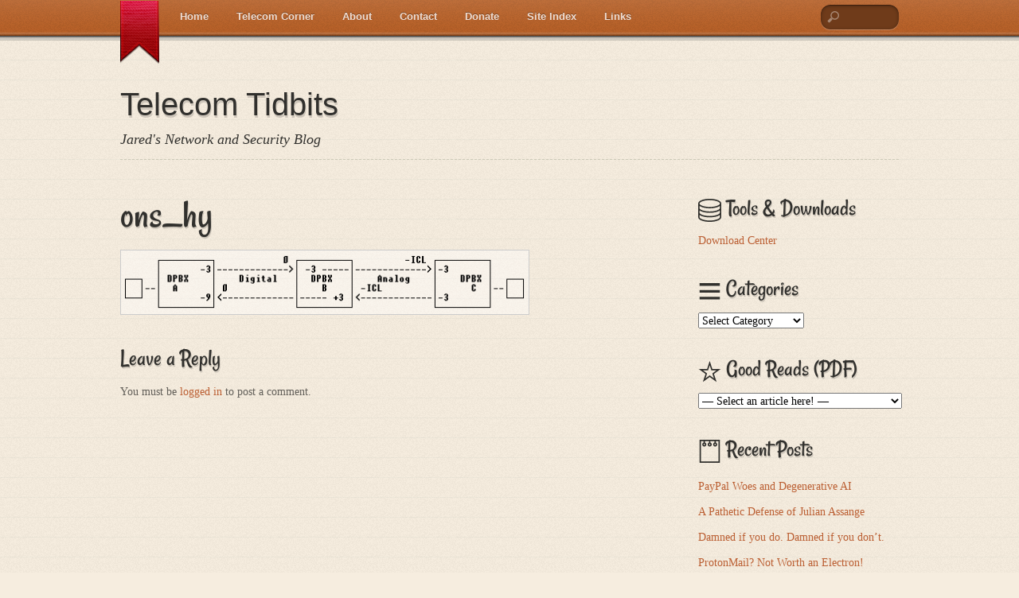

--- FILE ---
content_type: text/html; charset=UTF-8
request_url: https://www.jaredsec.com/hy_ons/ons_hy/
body_size: 11561
content:
<!DOCTYPE html>
<html lang="en-US">
<head>
        <meta charset="UTF-8">
        <meta name="viewport" content="width=device-width, initial-scale=1, minimum-scale=1">
        <meta name='robots' content='index, follow, max-image-preview:large, max-snippet:-1, max-video-preview:-1' />

	<!-- This site is optimized with the Yoast SEO plugin v23.5 - https://yoast.com/wordpress/plugins/seo/ -->
	<title>ons_hy - Telecom Tidbits</title>
	<link rel="canonical" href="https://www.jaredsec.com/hy_ons/ons_hy/" />
	<meta property="og:locale" content="en_US" />
	<meta property="og:type" content="article" />
	<meta property="og:title" content="ons_hy - Telecom Tidbits" />
	<meta property="og:url" content="https://www.jaredsec.com/hy_ons/ons_hy/" />
	<meta property="og:site_name" content="Telecom Tidbits" />
	<meta property="article:modified_time" content="2017-07-31T11:49:44+00:00" />
	<meta property="og:image" content="https://www.jaredsec.com/hy_ons/ons_hy" />
	<meta property="og:image:width" content="514" />
	<meta property="og:image:height" content="79" />
	<meta property="og:image:type" content="image/gif" />
	<meta name="twitter:card" content="summary_large_image" />
	<meta name="twitter:site" content="@telecom2k3" />
	<script type="application/ld+json" class="yoast-schema-graph">{"@context":"https://schema.org","@graph":[{"@type":"WebPage","@id":"https://www.jaredsec.com/hy_ons/ons_hy/","url":"https://www.jaredsec.com/hy_ons/ons_hy/","name":"ons_hy - Telecom Tidbits","isPartOf":{"@id":"https://www.jaredsec.com/#website"},"primaryImageOfPage":{"@id":"https://www.jaredsec.com/hy_ons/ons_hy/#primaryimage"},"image":{"@id":"https://www.jaredsec.com/hy_ons/ons_hy/#primaryimage"},"thumbnailUrl":"https://www.jaredsec.com/wp-content/uploads/2017/07/ons_hy.gif","datePublished":"2017-07-31T11:49:26+00:00","dateModified":"2017-07-31T11:49:44+00:00","breadcrumb":{"@id":"https://www.jaredsec.com/hy_ons/ons_hy/#breadcrumb"},"inLanguage":"en-US","potentialAction":[{"@type":"ReadAction","target":["https://www.jaredsec.com/hy_ons/ons_hy/"]}]},{"@type":"ImageObject","inLanguage":"en-US","@id":"https://www.jaredsec.com/hy_ons/ons_hy/#primaryimage","url":"https://www.jaredsec.com/wp-content/uploads/2017/07/ons_hy.gif","contentUrl":"https://www.jaredsec.com/wp-content/uploads/2017/07/ons_hy.gif","width":514,"height":79},{"@type":"BreadcrumbList","@id":"https://www.jaredsec.com/hy_ons/ons_hy/#breadcrumb","itemListElement":[{"@type":"ListItem","position":1,"name":"Home","item":"https://www.jaredsec.com/"},{"@type":"ListItem","position":2,"name":"The Telecom Corner: Hybrid ONS Loss","item":"https://www.jaredsec.com/hy_ons/"},{"@type":"ListItem","position":3,"name":"ons_hy"}]},{"@type":"WebSite","@id":"https://www.jaredsec.com/#website","url":"https://www.jaredsec.com/","name":"Telecom Tidbits","description":"Jared&#039;s Network and Security Blog","publisher":{"@id":"https://www.jaredsec.com/#/schema/person/c4f3908ddb3fc7201455efb4f6de8e67"},"potentialAction":[{"@type":"SearchAction","target":{"@type":"EntryPoint","urlTemplate":"https://www.jaredsec.com/?s={search_term_string}"},"query-input":{"@type":"PropertyValueSpecification","valueRequired":true,"valueName":"search_term_string"}}],"inLanguage":"en-US"},{"@type":["Person","Organization"],"@id":"https://www.jaredsec.com/#/schema/person/c4f3908ddb3fc7201455efb4f6de8e67","name":"Jared Hall","image":{"@type":"ImageObject","inLanguage":"en-US","@id":"https://www.jaredsec.com/#/schema/person/image/","url":"https://www.jaredsec.com/wp-content/uploads/2017/07/ons_hy.gif","contentUrl":"https://www.jaredsec.com/wp-content/uploads/2017/07/ons_hy.gif","width":514,"height":79,"caption":"Jared Hall"},"logo":{"@id":"https://www.jaredsec.com/#/schema/person/image/"},"sameAs":["https://www.jaredsec.com","https://x.com/telecom2k3"]}]}</script>
	<!-- / Yoast SEO plugin. -->


            <style id="tf_lazy_style">
                [data-tf-src]{
                    opacity:0
                }
                .tf_svg_lazy{
                    transition:filter .3s linear!important;filter:blur(25px);opacity:1;
                    transform:translateZ(0)
                }
                .tf_svg_lazy_loaded{
                    filter:blur(0)
                }
                .module[data-lazy],.module[data-lazy] .ui,.module_row[data-lazy]:not(.tb_first),.module_row[data-lazy]:not(.tb_first)>.row_inner,.module_row:not(.tb_first) .module_column[data-lazy],.module_row:not(.tb_first) .module_subrow[data-lazy],.module_subrow[data-lazy]>.subrow_inner{
                    background-image:none!important
                }
            </style>
            <noscript><style>[data-tf-src]{
                display:none!important
            }
            .tf_svg_lazy{
                filter:none!important;
                opacity:1!important
            }</style></noscript>
                    <style id="tf_lazy_common">
                        /*chrome bug,prevent run transition on the page loading*/
                body:not(.page-loaded),body:not(.page-loaded) #header,body:not(.page-loaded) a,body:not(.page-loaded) img,body:not(.page-loaded) figure,body:not(.page-loaded) div,body:not(.page-loaded) i,body:not(.page-loaded) li,body:not(.page-loaded) span,body:not(.page-loaded) ul{
                    animation:none!important;
                    transition:none!important
                }
                body:not(.page-loaded) #main-nav li .sub-menu{
                    display:none
                }
                img{
                    max-width:100%;
                    height:auto
                }
					           .tf_fa{display:inline-block;width:1em;height:1em;stroke-width:0;stroke:currentColor;overflow:visible;fill:currentColor;pointer-events:none;vertical-align:middle}#tf_svg symbol{overflow:visible}.tf_lazy{position:relative;visibility:visible;display:block;opacity:.3}.wow .tf_lazy{visibility:hidden;opacity:1;position:static;display:inline}div.tf_audio_lazy audio{visibility:hidden;height:0;display:inline}.mejs-container{visibility:visible}.tf_iframe_lazy{transition:opacity .3s ease-in-out;min-height:10px}.tf_carousel .tf_swiper-wrapper{display:flex}.tf_carousel .tf_swiper-slide{flex-shrink:0;opacity:0}.tf_carousel .tf_lazy{contain:none}.tf_swiper-wrapper>br,.tf_lazy.tf_swiper-wrapper .tf_lazy:after,.tf_lazy.tf_swiper-wrapper .tf_lazy:before{display:none}.tf_lazy:after,.tf_lazy:before{content:'';display:inline-block;position:absolute;width:10px!important;height:10px!important;margin:0 3px;top:50%!important;right:50%!important;left:auto!important;border-radius:100%;background-color:currentColor;visibility:visible;animation:tf-hrz-loader infinite .75s cubic-bezier(.2,.68,.18,1.08)}.tf_lazy:after{width:6px!important;height:6px!important;right:auto!important;left:50%!important;margin-top:3px;animation-delay:-.4s}@keyframes tf-hrz-loader{0%{transform:scale(1);opacity:1}50%{transform:scale(.1);opacity:.6}100%{transform:scale(1);opacity:1}}.tf_lazy_lightbox{position:fixed;background:rgba(11,11,11,.8);color:#ccc;top:0;left:0;display:flex;align-items:center;justify-content:center;z-index:999}.tf_lazy_lightbox .tf_lazy:after,.tf_lazy_lightbox .tf_lazy:before{background:#fff}.tf_video_lazy video{width:100%;height:100%;position:static;object-fit:cover}
        </style>
                    <noscript><style>body:not(.page-loaded) #main-nav li .sub-menu{
                display:block
            }</style></noscript>
            <link type="image/x-icon" href="https://www.jaredsec.com/wp-content/uploads/2017/05/favicon.ico" rel="icon" /><link rel="prefetch" href="https://www.jaredsec.com/wp-content/themes/notes/js/themify.script.min.js?ver=5.6.1" as="script" importance="low"/><link rel="preload" href="https://fonts.gstatic.com/s/rancho/v22/46kulbzmXjLaqZRVam_h.woff2" as="font" type="font/woff2" crossorigin importance="high"/><link rel="preload" importance="high" href="https://www.jaredsec.com/wp-content/uploads/themify-concate/447017415/themify-4125334756.min.css" as="style"><link importance="high" id="themify_concate-css" rel="stylesheet" href="https://www.jaredsec.com/wp-content/uploads/themify-concate/447017415/themify-4125334756.min.css"><link rel="preconnect" href="https://fonts.gstatic.com" crossorigin/><link rel="alternate" type="application/rss+xml" title="Telecom Tidbits &raquo; Feed" href="https://www.jaredsec.com/feed/" />
<link rel="alternate" type="application/rss+xml" title="Telecom Tidbits &raquo; Comments Feed" href="https://www.jaredsec.com/comments/feed/" />
<link rel="alternate" type="application/rss+xml" title="Telecom Tidbits &raquo; ons_hy Comments Feed" href="https://www.jaredsec.com/hy_ons/ons_hy/feed/" />
<link rel="preload" href="https://www.jaredsec.com/wp-content/plugins/animated-typing-effect/assets/css/cursor.css?ver=6.4.7" as="style" /><link rel='stylesheet' id='typed-cursor-css' href='https://www.jaredsec.com/wp-content/plugins/animated-typing-effect/assets/css/cursor.css?ver=6.4.7' media='all' />
<link rel="preload" href="https://www.jaredsec.com/wp-content/plugins/give/assets/dist/css/give.css?ver=3.17.2" as="style" /><link rel='stylesheet' id='give-styles-css' href='https://www.jaredsec.com/wp-content/plugins/give/assets/dist/css/give.css?ver=3.17.2' media='all' />
<link rel="preload" href="https://www.jaredsec.com/wp-content/plugins/give/assets/dist/css/give-donation-summary.css?ver=3.17.2" as="style" /><link rel='stylesheet' id='give-donation-summary-style-frontend-css' href='https://www.jaredsec.com/wp-content/plugins/give/assets/dist/css/give-donation-summary.css?ver=3.17.2' media='all' />
<link rel="preload" href="https://www.jaredsec.com/wp-content/uploads/maxmegamenu/style.css?ver=eb9f97" as="style" /><link rel='stylesheet' id='megamenu-css' href='https://www.jaredsec.com/wp-content/uploads/maxmegamenu/style.css?ver=eb9f97' media='all' />
<link rel="preload" href="https://www.jaredsec.com/wp-includes/css/dashicons.min.css?ver=6.4.7" as="style" /><link rel='stylesheet' id='dashicons-css' href='https://www.jaredsec.com/wp-includes/css/dashicons.min.css?ver=6.4.7' media='all' />
<script src="https://www.jaredsec.com/wp-includes/js/jquery/jquery.min.js?ver=3.7.1" id="jquery-core-js"></script>
<script src="https://www.jaredsec.com/wp-includes/js/dist/vendor/wp-polyfill-inert.min.js?ver=3.1.2" id="wp-polyfill-inert-js"></script>
<script src="https://www.jaredsec.com/wp-includes/js/dist/vendor/regenerator-runtime.min.js?ver=0.14.0" id="regenerator-runtime-js"></script>
<script src="https://www.jaredsec.com/wp-includes/js/dist/vendor/wp-polyfill.min.js?ver=3.15.0" id="wp-polyfill-js"></script>
<script src="https://www.jaredsec.com/wp-includes/js/dist/hooks.min.js?ver=c6aec9a8d4e5a5d543a1" id="wp-hooks-js"></script>
<script src="https://www.jaredsec.com/wp-includes/js/dist/i18n.min.js?ver=7701b0c3857f914212ef" id="wp-i18n-js"></script>
<script id="wp-i18n-js-after">
wp.i18n.setLocaleData( { 'text direction\u0004ltr': [ 'ltr' ] } );
</script>
<script id="give-js-extra">
var give_global_vars = {"ajaxurl":"https:\/\/www.jaredsec.com\/wp-admin\/admin-ajax.php","checkout_nonce":"9787abf5e8","currency":"USD","currency_sign":"$","currency_pos":"before","thousands_separator":",","decimal_separator":".","no_gateway":"Please select a payment method.","bad_minimum":"The minimum custom donation amount for this form is","bad_maximum":"The maximum custom donation amount for this form is","general_loading":"Loading...","purchase_loading":"Please Wait...","textForOverlayScreen":"<h3>Processing...<\/h3><p>This will only take a second!<\/p>","number_decimals":"2","is_test_mode":"","give_version":"3.17.2","magnific_options":{"main_class":"give-modal","close_on_bg_click":false},"form_translation":{"payment-mode":"Please select payment mode.","give_first":"Please enter your first name.","give_last":"Please enter your last name.","give_email":"Please enter a valid email address.","give_user_login":"Invalid email address or username.","give_user_pass":"Enter a password.","give_user_pass_confirm":"Enter the password confirmation.","give_agree_to_terms":"You must agree to the terms and conditions."},"confirm_email_sent_message":"Please check your email and click on the link to access your complete donation history.","ajax_vars":{"ajaxurl":"https:\/\/www.jaredsec.com\/wp-admin\/admin-ajax.php","ajaxNonce":"19abc0b686","loading":"Loading","select_option":"Please select an option","default_gateway":"paypal","permalinks":"1","number_decimals":2},"cookie_hash":"d849d1c8c70bae9d6d5d391c23614495","session_nonce_cookie_name":"wp-give_session_reset_nonce_d849d1c8c70bae9d6d5d391c23614495","session_cookie_name":"wp-give_session_d849d1c8c70bae9d6d5d391c23614495","delete_session_nonce_cookie":"0"};
var giveApiSettings = {"root":"https:\/\/www.jaredsec.com\/wp-json\/give-api\/v2\/","rest_base":"give-api\/v2"};
</script>
<script src="https://www.jaredsec.com/wp-content/plugins/give/assets/dist/js/give.js?ver=551bf44de7d34e92" id="give-js"></script>
<link rel="https://api.w.org/" href="https://www.jaredsec.com/wp-json/" /><link rel="alternate" type="application/json" href="https://www.jaredsec.com/wp-json/wp/v2/media/3762" /><link rel="EditURI" type="application/rsd+xml" title="RSD" href="https://www.jaredsec.com/xmlrpc.php?rsd" />
<meta name="generator" content="WordPress 6.4.7" />
<link rel='shortlink' href='https://www.jaredsec.com/?p=3762' />
<link rel="alternate" type="application/json+oembed" href="https://www.jaredsec.com/wp-json/oembed/1.0/embed?url=https%3A%2F%2Fwww.jaredsec.com%2Fhy_ons%2Fons_hy%2F" />
<link rel="alternate" type="text/xml+oembed" href="https://www.jaredsec.com/wp-json/oembed/1.0/embed?url=https%3A%2F%2Fwww.jaredsec.com%2Fhy_ons%2Fons_hy%2F&#038;format=xml" />
<meta name="generator" content="Give v3.17.2" />
<script async src="//pagead2.googlesyndication.com/pagead/js/adsbygoogle.js"></script>
<script>
  (adsbygoogle = window.adsbygoogle || []).push({
    google_ad_client: "ca-pub-3123575845291500",
    enable_page_level_ads: true
  });
</script><style id="tb_inline_styles">.tb_animation_on{overflow-x:hidden}.themify_builder .wow{visibility:hidden;animation-fill-mode:both}.themify_builder .tf_lax_done{transition-duration:.8s;transition-timing-function:cubic-bezier(.165,.84,.44,1)}[data-sticky-active].tb_sticky_scroll_active{z-index:1}[data-sticky-active].tb_sticky_scroll_active .hide-on-stick{display:none}@media screen and (min-width:1025px){.hide-desktop{width:0!important;height:0!important;padding:0!important;visibility:hidden!important;margin:0!important;display:table-column!important;background:none!important}}@media screen and (min-width:769px) and (max-width:1024px){.hide-tablet_landscape{width:0!important;height:0!important;padding:0!important;visibility:hidden!important;margin:0!important;display:table-column!important;background:none!important}}@media screen and (min-width:681px) and (max-width:768px){.hide-tablet{width:0!important;height:0!important;padding:0!important;visibility:hidden!important;margin:0!important;display:table-column!important;background:none!important}}@media screen and (max-width:680px){.hide-mobile{width:0!important;height:0!important;padding:0!important;visibility:hidden!important;margin:0!important;display:table-column!important;background:none!important}}</style><noscript><style>.themify_builder .wow,.wow .tf_lazy{visibility:visible!important}</style></noscript><style type="text/css">/** Mega Menu CSS: fs **/</style>
</head>

<body class="attachment attachment-template-default attachmentid-3762 attachment-gif mega-menu-max-mega-menu-1 skin-orange sidebar1 default_width no-home tb_animation_on">

<div id="pagewrap" class="hfeed site">

	<div id="headerwrap">

    			<header id="header" class="pagewidth" itemscope="itemscope" itemtype="https://schema.org/WPHeader">
        				<hgroup>
				<div id="site-logo"><a href="https://www.jaredsec.com" title="Telecom Tidbits"><span>Telecom Tidbits</span></a></div><div id="site-description" class="site-description"><span>Jared&#039;s Network and Security Blog</span></div>			</hgroup>

			<nav id="main-nav-wrap" itemscope="itemscope" itemtype="https://schema.org/SiteNavigationElement">
				<div id="menu-icon" class="mobile-button"></div>

				<ul id="main-nav" class="main-nav"><li id="menu-item-185" class="menu-item-custom-185 menu-item menu-item-type-custom menu-item-object-custom menu-item-home menu-item-185"><a href="https://www.jaredsec.com/">Home</a></li>
<li id="menu-item-3492" class="menu-item-custom-3492 menu-item menu-item-type-custom menu-item-object-custom menu-item-3492"><a href="https://www.jaredsec.com/telecom">Telecom Corner</a></li>
<li id="menu-item-187" class="menu-item-page-87 menu-item menu-item-type-post_type menu-item-object-page menu-item-187"><a href="https://www.jaredsec.com/about/">About</a></li>
<li id="menu-item-186" class="menu-item-page-183 menu-item menu-item-type-post_type menu-item-object-page menu-item-186"><a href="https://www.jaredsec.com/contact/">Contact</a></li>
<li id="menu-item-4314" class="menu-item-give_forms-4309 menu-item menu-item-type-post_type menu-item-object-give_forms menu-item-4314"><a href="https://www.jaredsec.com/donations/4309/">Donate</a></li>
<li id="menu-item-836" class="menu-item-page-516 menu-item menu-item-type-post_type menu-item-object-page menu-item-836"><a href="https://www.jaredsec.com/site-index/">Site Index</a></li>
<li id="menu-item-1066" class="menu-item-page-845 menu-item menu-item-type-post_type menu-item-object-page menu-item-1066"><a href="https://www.jaredsec.com/useful-links/">Links</a></li>
</ul>				<!-- /#main-nav -->
			</nav>

							<div id="searchform-wrap">
					<div id="search-icon" class="mobile-button"></div>
					<form method="get" id="searchform" action="https://www.jaredsec.com/">
	<input type="text" name="s" id="s" title="Search" value="" />
</form>
				</div>
				<!-- /searchform-wrap -->
			
			<div class="social-widget">
							</div>
			<!-- /.social-widget -->

			<div id="ribbon"></div>
			<!--/ribbon -->

					</header>
		<!-- /#header -->
        
		<div id="nav-bar">
		</div>
		<!-- /#nav-bar -->

	</div>
	<!-- /.headerwrap -->

	<div id="body" class="tf_clearfix">
	<!-- layout -->
<div id="layout" class="tf_clearfix pagewidth">
        <!-- content -->
    <main id="content" class="tf_clearfix">
					<div id="page-3762" class="type-page">
						    <!-- page-title -->
	    <time datetime="2017-07-31"></time>
	     <h1 itemprop="name" class="page-title">ons_hy </h1>	<div class="page-content entry-content">
	    <p><a href='https://www.jaredsec.com/wp-content/uploads/2017/07/ons_hy.gif'><img data-tf-not-load="1" importance="high" decoding="async" width="514" height="79" src="https://www.jaredsec.com/wp-content/uploads/2017/07/ons_hy.gif" class="attachment-large size-large" alt="" /></a></p>
<!--themify_builder_content-->
<div id="themify_builder_content-3762" data-postid="3762" class="themify_builder_content themify_builder_content-3762 themify_builder tf_clear">
    </div>
<!--/themify_builder_content-->
	    
		<div id="comments" class="commentwrap tf_clearfix">

		    
		    		    	<div id="respond" class="comment-respond">
		<h3 id="reply-title" class="comment-reply-title">Leave a Reply</h3><p class="must-log-in">You must be <a href="https://www.jaredsec.com/wp-login.php?redirect_to=https%3A%2F%2Fwww.jaredsec.com%2Fhy_ons%2Fons_hy%2F">logged in</a> to post a comment.</p>	</div><!-- #respond -->
			</div>
		<!-- /.commentwrap -->
	    
	    	    <!-- /comments -->
	</div>
	<!-- /.post-content -->
					</div>
				<!-- /.type-page -->
				    </main>
    <!-- /#content -->
                <aside id="sidebar" itemscope="itemscope" itemtype="https://schema.org/WPSidebar">
	
            <div id="custom_html-2" class="widget_text widget widget_custom_html"><h4 class="widgettitle"><svg  aria-hidden="true" class="tf_fa tf-ti-server"><use href="#tf-ti-server"></use></svg> Tools &#038; Downloads</h4><div class="textwidget custom-html-widget"><a href="https://www.jaredsec.com/download-center/">Download Center</a></div></div><div id="categories-2" class="widget widget_categories"><h4 class="widgettitle"><svg  aria-hidden="true" class="tf_fa tf-ti-menu"><use href="#tf-ti-menu"></use></svg> Categories</h4><form action="https://www.jaredsec.com" method="get"><label class="screen-reader-text" for="cat">Categories</label><select  name='cat' id='cat' class='postform'>
	<option value='-1'>Select Category</option>
	<option class="level-0" value="13">Android</option>
	<option class="level-0" value="12">Apple Products</option>
	<option class="level-0" value="14">BOLOs</option>
	<option class="level-0" value="1">General</option>
	<option class="level-0" value="28">HIPAA</option>
	<option class="level-0" value="4">Humor</option>
	<option class="level-0" value="9">Internet Security</option>
	<option class="level-0" value="2">Microsoft Windows</option>
	<option class="level-0" value="31">Opinion</option>
	<option class="level-0" value="5">Spy vs. Spy</option>
	<option class="level-0" value="11">Tales and Stories</option>
	<option class="level-0" value="3">Telecom Security</option>
	<option class="level-0" value="10">WordPress</option>
</select>
</form><script>
(function() {
	var dropdown = document.getElementById( "cat" );
	function onCatChange() {
		if ( dropdown.options[ dropdown.selectedIndex ].value > 0 ) {
			dropdown.parentNode.submit();
		}
	}
	dropdown.onchange = onCatChange;
})();
</script>
</div><div id="custom_html-3" class="widget_text widget widget_custom_html"><h4 class="widgettitle"><svg  aria-hidden="true" class="tf_fa tf-ti-star"><use href="#tf-ti-star"></use></svg> Good Reads (PDF)</h4><div class="textwidget custom-html-widget"><select onchange="location = this.options[this.selectedIndex].value;">
<option value="https://www.jaredsec.com/"> &#8212; Select an article here! &#8212;</option>
<option value="https://www.jaredsec.com/wp-content/uploads/2017/11/Divorce-eSecurity.pdf">Divorce eSecurity</option>
<option value="https://www.jaredsec.com/wp-content/uploads/2017/11/Bits-on-Bitcoin.pdf">Bits on Bitcoin</option>
<option value="https://www.jaredsec.com/wp-content/uploads/2017/11/Mobile-Device.pdf">Mobile Device/Smartphone Security Tips</option>
<option value="https://www.jaredsec.com/wp-content/uploads/2017/11/Life-Outside-the-Firewall.pdf">Life Ouside the Firewall</option>
</select></div></div>
		<div id="recent-posts-2" class="widget widget_recent_entries">
		<h4 class="widgettitle"><svg  aria-hidden="true" class="tf_fa tf-ti-notepad"><use href="#tf-ti-notepad"></use></svg> Recent Posts</h4>
		<ul>
											<li>
					<a href="https://www.jaredsec.com/2024/11/17/paypal-woes-and-degenerative-ai/">PayPal Woes and Degenerative AI</a>
									</li>
											<li>
					<a href="https://www.jaredsec.com/2022/06/18/a-pathetic-defense-of-julian-assange/">A Pathetic Defense of Julian Assange</a>
									</li>
											<li>
					<a href="https://www.jaredsec.com/2022/03/10/4937/">Damned if you do.  Damned if you don&#8217;t.</a>
									</li>
											<li>
					<a href="https://www.jaredsec.com/2021/10/05/protonmail-not-worth-an-electron/">ProtonMail?  Not Worth an Electron!</a>
									</li>
											<li>
					<a href="https://www.jaredsec.com/2021/09/15/give-it-a-rest-serious-wordpress-bugs/">Give it a REST: Serious WordPress Bugs</a>
									</li>
					</ul>

		</div><div id="give_forms_widget-2" class="widget widget_give_forms_widget">	<div id="give-form-4309-wrap" class="give-form-wrap give-display-button give-display-button-only">
					<form id="give-form-4309-1" class="give-form give-form-4309 give-form-type-multi" action="https://www.jaredsec.com/hy_ons/ons_hy/?payment-mode=paypal&form-id=4309" data-id="4309-1" data-currency_symbol="&#36;" data-currency_code="USD" data-currency_position="before" data-thousands_separator="," data-decimal_separator="." data-number_decimals="2" method="post">
				<!-- The following field is for robots only, invisible to humans: -->
				<span class="give-hidden" style="display: none !important;">
					<label for="give-form-honeypot-4309"></label>
					<input id="give-form-honeypot-4309" type="text" name="give-honeypot"
						   class="give-honeypot give-hidden"/>
				</span>

					<input type="hidden" name="give-form-id-prefix" value="4309-1"/>
	<input type="hidden" name="give-form-id" value="4309"/>
	<input type="hidden" name="give-form-title" value="Donate"/>
	<input type="hidden" name="give-current-url" value="https://www.jaredsec.com/hy_ons/ons_hy/"/>
	<input type="hidden" name="give-form-url" value="https://www.jaredsec.com/hy_ons/ons_hy/"/>
			<input type="hidden" name="give-form-minimum"
			   value="1.00"/>
		<input type="hidden" name="give-form-maximum"
			   value="999999.99"/>
		<input type="hidden"  name="give-form-hash" value="43110ab707" data-time="1769404805" data-nonce-life="86400" data-donor-session="0"/><input type="hidden" name="give-price-id" value="0"/>		<div class="give-total-wrap">
			<div class="give-donation-amount form-row-wide">
				<span class="give-currency-symbol give-currency-position-before">&#036;</span>				<label class="give-hidden" for="give-amount">Donation Amount:</label>
				<input class="give-text-input give-amount-top" id="give-amount" name="give-amount" type="text" inputmode="decimal"
					   placeholder="" value="20.00" autocomplete="off">
							</div>
		</div>
		<ul id="give-donation-level-button-wrap" class="give-donation-levels-wrap give-list-inline"><li><button type="button" data-price-id="0" class="give-donation-level-btn give-btn give-btn-level-0 give-default-level" value="20.00" data-default="1">Thanks!</button></li><li><button type="button" data-price-id="1" class="give-donation-level-btn give-btn give-btn-level-1 " value="30.00" data-default="0">Wow!</button></li><li><button type="button" data-price-id="2" class="give-donation-level-btn give-btn give-btn-level-2 " value="50.00" data-default="0">Awesome!</button></li><li><button type="button" data-price-id="custom" class="give-donation-level-btn give-btn give-btn-level-custom" value="custom">Custom Amount</button></li></ul>
	<fieldset id="give-payment-mode-select" style="display: none;">
				<legend
			class="give-payment-mode-label">Select Payment Method			<span class="give-loading-text"><span
					class="give-loading-animation"></span>
			</span>
		</legend>

		<div id="give-payment-mode-wrap">
						<ul id="give-gateway-radio-list">
										<li class="give-gateway-option-selected">
							<input type="radio" name="payment-mode" class="give-gateway"
								   id="give-gateway-paypal-4309-1"
								   value="paypal" checked='checked'>
							<label for="give-gateway-paypal-4309-1"
								   class="give-gateway-option"
								   id="give-gateway-option-paypal"> PayPal</label>
						</li>
									</ul>
					</div>
			</fieldset>

	
	<div id="give_purchase_form_wrap">

			<fieldset id="give_checkout_user_info" class="">
		<legend>
			Personal Info		</legend>

		
        <p id="give-first-name-wrap" class="form-row form-row-first form-row-responsive">
            <label class="give-label" for="give-first">
                First Name                                    <span class="give-required-indicator">*</span>
                                <span class="give-tooltip hint--top hint--medium hint--bounce" aria-label="First Name is used to personalize your donation record." rel="tooltip"><i class="give-icon give-icon-question"></i></span>            </label>
            <input
                class="give-input required"
                type="text"
                name="give_first"
                autocomplete="given-name"
                placeholder="First Name"
                id="give-first"
                value=""
                 required aria-required="true"             />
        </p>

        <p id="give-last-name-wrap" class="form-row form-row-last form-row-responsive">
            <label class="give-label" for="give-last">
                Last Name                                <span class="give-tooltip hint--top hint--medium hint--bounce" aria-label="Last Name is used to personalize your donation record." rel="tooltip"><i class="give-icon give-icon-question"></i></span>            </label>

            <input
                class="give-input"
                type="text"
                name="give_last"
                autocomplete="family-name"
                id="give-last"
                placeholder="Last Name"
                value=""
                            />
        </p>

        
                <p id="give-email-wrap" class="form-row form-row-wide">
            <label class="give-label" for="give-email">
                Email Address                                    <span class="give-required-indicator">*</span>
                                    <span class="give-tooltip hint--top hint--medium hint--bounce" aria-label="We will send the donation receipt to this address." rel="tooltip"><i class="give-icon give-icon-question"></i></span>            </label>
            <input
                class="give-input required"
                type="email"
                name="give_email"
                autocomplete="email"
                placeholder="Email Address"
                id="give-email"
                value=""
                 required aria-required="true"             />

        </p>

        
					</fieldset>
		<fieldset id="give_purchase_submit" class="give-donation-submit">
			<p id="give-final-total-wrap" class="form-wrap ">
				<span class="give-donation-total-label">
			Donation Total:		</span>
		<span class="give-final-total-amount"
			  data-total="20.00">
			&#36;20.00		</span>
			</p>
		<input type="hidden" name="give_action" value="purchase"/>
	<input type="hidden" name="give-gateway" value="paypal"/>
		<div class="give-submit-button-wrap give-clearfix">
		<input type="submit" class="give-submit give-btn" id="give-purchase-button" name="give-purchase"
			   value="Donate Now" data-before-validation-label="Donate Now"/>
		<span class="give-loading-animation"></span>
	</div>
		</fieldset>
	
	</div>

				</form>

			<button type="button" class="give-btn give-btn-modal">Donate</button>
	</div><!--end #give-form-4309-->
	</div>
	    </aside>
    <!-- /#sidebar -->
    </div>
<!-- /#layout -->
	
		</div>
	<!-- /body -->
	
	<div id="footerwrap">
    
    			<footer id="footer" class="pagewidth tf_clearfix" itemscope="itemscope" itemtype="https://schema.org/WPFooter">
        				
			<p class="back-top">
				<a href="#header">&uarr;</a>
			</p>
			<!-- /back-top -->
	
			<ul id="footer-nav" class="footer-nav"><li class="menu-item-custom-185 menu-item menu-item-type-custom menu-item-object-custom menu-item-home menu-item-185"><a href="https://www.jaredsec.com/">Home</a></li>
<li class="menu-item-custom-3492 menu-item menu-item-type-custom menu-item-object-custom menu-item-3492"><a href="https://www.jaredsec.com/telecom">Telecom Corner</a></li>
<li class="menu-item-page-87 menu-item menu-item-type-post_type menu-item-object-page menu-item-187"><a href="https://www.jaredsec.com/about/">About</a></li>
<li class="menu-item-page-183 menu-item menu-item-type-post_type menu-item-object-page menu-item-186"><a href="https://www.jaredsec.com/contact/">Contact</a></li>
<li class="menu-item-give_forms-4309 menu-item menu-item-type-post_type menu-item-object-give_forms menu-item-4314"><a href="https://www.jaredsec.com/donations/4309/">Donate</a></li>
<li class="menu-item-page-516 menu-item menu-item-type-post_type menu-item-object-page menu-item-836"><a href="https://www.jaredsec.com/site-index/">Site Index</a></li>
<li class="menu-item-page-845 menu-item menu-item-type-post_type menu-item-object-page menu-item-1066"><a href="https://www.jaredsec.com/useful-links/">Links</a></li>
</ul>	
			<div class="footer-text tf_clearfix">
				<div class="one">Temporal Based Intelligence © 2017</div>							</div>
			<!-- /.footer-text --> 
	
				
	<div class="footer-widgets tf_clearfix">

								<div class="col3-1 first">
							</div>
								<div class="col3-1 ">
							</div>
								<div class="col3-1 ">
							</div>
		
	</div>
	<!-- /.footer-widgets -->

			
            		</footer>
		<!-- /#footer --> 
                
	</div>
	<!-- /#footerwrap -->
	
</div>
<!-- /#pagewrap -->

<!-- wp_footer -->
            <!--googleoff:all-->
            <!--noindex-->
            <script type="text/template" id="tf_vars">
            var tbLocalScript = {"builder_url":"https://www.jaredsec.com/wp-content/themes/notes/themify/themify-builder","js_modules":{"b":{"u":"/js/themify.builder.script.min.js","v":"5.6.4"},"sh":{"u":"/js/themify.scroll-highlight.min.js","v":"5.6.4"},"sty":{"u":"sticky.min.js","v":"5.6.4"}},"breakpoints":{"tablet_landscape":[769,1024],"tablet":[681,768],"mobile":680},"scrollHighlight":{"speed":900.01},"addons":{"bgzs":{"match":".builder-zoom-scrolling","js":"https://www.jaredsec.com/wp-content/themes/notes/themify/themify-builder/js/modules/bgzoom_scroll.js"},"bgzm":{"match":".builder-zooming","js":"https://www.jaredsec.com/wp-content/themes/notes/themify/themify-builder/js/modules/bgzoom.js"},"p":{"match":".builder-parallax-scrolling","js":"https://www.jaredsec.com/wp-content/themes/notes/themify/themify-builder/js/modules/parallax.js"},"fwv":{"match":"[data-tbfullwidthvideo]","js":"https://www.jaredsec.com/wp-content/themes/notes/themify/themify-builder/js/modules/fullwidthvideo.js"},"bgs":{"selector":":scope>.tb_slider","js":"https://www.jaredsec.com/wp-content/themes/notes/themify/themify-builder/js/modules/backgroundSlider.js"},"rd":{"selector":".module-text-more","js":"https://www.jaredsec.com/wp-content/themes/notes/themify/themify-builder/js/modules/readMore.js"},"cl":{"selector":"[data-tb_link]","js":"https://www.jaredsec.com/wp-content/themes/notes/themify/themify-builder/js/modules/clickableComponent.js"},"fr":{"match":".tb_row_frame_wrap","css":"https://www.jaredsec.com/wp-content/themes/notes/themify/themify-builder/css/modules/frames.css"},"bgz":{"match":".themify-bg-zoom","css":"https://www.jaredsec.com/wp-content/themes/notes/themify/themify-builder/css/modules/bg-zoom.css"},"cv":{"selector":".builder_row_cover","css":"https://www.jaredsec.com/wp-content/themes/notes/themify/themify-builder/css/modules/cover.css"}}};
var themify_vars = {"version":"5.6.4","url":"https://www.jaredsec.com/wp-content/themes/notes/themify","wp":"6.4.7","ajax_url":"https://www.jaredsec.com/wp-admin/admin-ajax.php","includesURL":"https://www.jaredsec.com/wp-includes/","emailSub":"Check this out!","nop":"Sorry, no posts found.","lightbox":{"contentImagesAreas":".post, .type-page, .type-highlight, .type-slider","i18n":{"tCounter":"%curr% of %total%"}},"s_v":"5.3.9","js_modules":{"fxh":{"u":"fixedheader.min.js","v":"5.6.4"},"lb":{"u":"lightbox.min.js","v":"5.6.4"},"gal":{"u":"themify.gallery.min.js","v":"5.6.4"},"sw":{"u":"swiper/swiper.min.js","v":"5.6.4"},"tc":{"u":"themify.carousel.min.js","v":"5.6.4"},"map":{"u":"map.min.js","v":"5.6.4"},"at":{"u":"autoTiles.min.js","v":"5.6.4"},"iso":{"u":"isotop.min.js","v":"5.6.4"},"is":{"u":"jquery.isotope.min.js","v":"5.6.4"},"inf":{"u":"infinite.min.js","v":"5.6.4"},"lax":{"u":"lax.min.js","v":"5.6.4"},"lx":{"u":"themify.lax.min.js","v":"5.6.4"},"video":{"u":"video-player.min.js","v":"5.6.4"},"audio":{"u":"audio-player.min.js","v":"5.6.4"},"side":{"u":"themify.sidemenu.min.js","v":"5.6.4"},"edge":{"u":"edge.Menu.min.js","v":"5.6.4"},"wow":{"u":"tf_wow.min.js","v":"5.6.4"},"sharer":{"u":"sharer.min.js","v":"5.6.4"},"mega":{"u":"megamenu.js","v":"5.6.4"},"drop":{"u":"themify.dropdown.min.js","v":"5.6.4"},"wc":{"u":"wc.min.js","v":"5.6.4"},"as":{"u":"ajax-search.min.js","v":"5.6.4"},"t":{"u":"tooltip.min.js","v":"5.6.4"}},"css_modules":{"sw":{"u":"swiper/swiper.min.css","v":"5.6.4"},"an":{"u":"animate.min.css","v":"5.6.4"},"video":{"u":"video.min.css","v":"5.6.4"},"audio":{"u":"audio.min.css","v":"5.6.4"},"drop":{"u":"dropdown.min.css","v":"5.6.4"},"lb":{"u":"lightbox.min.css","v":"5.6.4"},"t":{"u":"tooltip.min.css","v":"5.6.4"}},"menu_tooltips":[],"is_min":"1","wp_embed":"https://www.jaredsec.com/wp-includes/js/wp-embed.min.js","sw":{"site_url":"https://www.jaredsec.com","plugins_url":"plugins","sw_refresh":true},"theme_v":"5.6.1","theme_js":"https://www.jaredsec.com/wp-content/themes/notes/js/themify.script.min.js","theme_url":"https://www.jaredsec.com/wp-content/themes/notes","menu_point":"1200","done":{"tb_parallax":true,"tf_search_form":true}};            </script>
            <!--/noindex-->
            <!--googleon:all-->
            <script nomodule defer src="https://www.jaredsec.com/wp-content/themes/notes/themify/js/modules/fallback.min.js?ver=5.6.4"></script>
            <script defer="defer" src="https://www.jaredsec.com/wp-content/themes/notes/themify/js/main.min.js?ver=5.6.4" id="themify-main-script-js"></script>
<script src="https://www.jaredsec.com/wp-content/plugins/animated-typing-effect/assets/js/typed.js?ver=1" id="typed-script-js"></script>
<script src="https://www.jaredsec.com/wp-content/plugins/animated-typing-effect/assets/js/typed.fe.js?ver=1" id="typed-frontend-js"></script>
<script id="give-donation-summary-script-frontend-js-extra">
var GiveDonationSummaryData = {"currencyPrecisionLookup":{"USD":2,"EUR":2,"GBP":2,"AUD":2,"BRL":2,"CAD":2,"CZK":2,"DKK":2,"HKD":2,"HUF":2,"ILS":2,"JPY":0,"MYR":2,"MXN":2,"MAD":2,"NZD":2,"NOK":2,"PHP":2,"PLN":2,"SGD":2,"KRW":0,"ZAR":2,"SEK":2,"CHF":2,"TWD":2,"THB":2,"INR":2,"TRY":2,"IRR":2,"RUB":2,"AED":2,"AMD":2,"ANG":2,"ARS":2,"AWG":2,"BAM":2,"BDT":2,"BHD":3,"BMD":2,"BND":2,"BOB":2,"BSD":2,"BWP":2,"BZD":2,"CLP":0,"CNY":2,"COP":2,"CRC":2,"CUC":2,"CUP":2,"DOP":2,"EGP":2,"GIP":2,"GTQ":2,"HNL":2,"HRK":2,"IDR":2,"ISK":0,"JMD":2,"JOD":2,"KES":2,"KWD":2,"KYD":2,"MKD":2,"NPR":2,"OMR":3,"PEN":2,"PKR":2,"RON":2,"SAR":2,"SZL":2,"TOP":2,"TZS":2,"UAH":2,"UYU":2,"VEF":2,"XCD":2,"AFN":2,"ALL":2,"AOA":2,"AZN":2,"BBD":2,"BGN":2,"BIF":0,"XBT":8,"BTN":1,"BYR":2,"BYN":2,"CDF":2,"CVE":2,"DJF":0,"DZD":2,"ERN":2,"ETB":2,"FJD":2,"FKP":2,"GEL":2,"GGP":2,"GHS":2,"GMD":2,"GNF":0,"GYD":2,"HTG":2,"IMP":2,"IQD":2,"IRT":2,"JEP":2,"KGS":2,"KHR":0,"KMF":2,"KPW":0,"KZT":2,"LAK":0,"LBP":2,"LKR":0,"LRD":2,"LSL":2,"LYD":3,"MDL":2,"MGA":0,"MMK":2,"MNT":2,"MOP":2,"MRO":2,"MUR":2,"MVR":1,"MWK":2,"MZN":0,"NAD":2,"NGN":2,"NIO":2,"PAB":2,"PGK":2,"PRB":2,"PYG":2,"QAR":2,"RSD":2,"RWF":2,"SBD":2,"SCR":2,"SDG":2,"SHP":2,"SLL":2,"SOS":2,"SRD":2,"SSP":2,"STD":2,"SYP":2,"TJS":2,"TMT":2,"TND":3,"TTD":2,"UGX":2,"UZS":2,"VND":1,"VUV":0,"WST":2,"XAF":2,"XOF":2,"XPF":2,"YER":2,"ZMW":2},"recurringLabelLookup":[]};
</script>
<script src="https://www.jaredsec.com/wp-content/plugins/give/assets/dist/js/give-donation-summary.js?ver=3.17.2" id="give-donation-summary-script-frontend-js"></script>
<script src="https://www.jaredsec.com/wp-includes/js/hoverIntent.min.js?ver=1.10.2" id="hoverIntent-js"></script>
<script src="https://www.jaredsec.com/wp-content/plugins/megamenu/js/maxmegamenu.js?ver=3.7" id="megamenu-js"></script>
<svg id="tf_svg" style="display:none"><defs><symbol id="tf-ti-server" viewBox="0 0 32 32"><path d="M32 6.563c0 .313-.063.625-.125.938H32v17.938c0 4.25-8.25 6.563-16 6.563S0 29.689 0 25.439V7.501h.125C.062 7.188 0 6.876 0 6.563 0 2.313 8.25 0 16 0s16 2.313 16 6.563zM16 1.875c-8.063 0-14.125 2.5-14.125 4.688 0 .75.75 1.625 2.063 2.313 2.688 1.5 7.188 2.438 12.063 2.438s9.375-.938 12.063-2.438c1.313-.688 2.063-1.563 2.063-2.313 0-2.188-6.063-4.688-14.125-4.688zm0 28.25c8.063 0 14.125-2.5 14.125-4.688v-3.125c-.313.25-.688.563-1.125.813-2.625 1.438-6.625 2.375-11.063 2.563-.625 0-1.313.063-1.938.063-5.188 0-10.063-1-13-2.625-.438-.25-.813-.563-1.125-.813v3.125c0 2.188 6.063 4.688 14.125 4.688zm12.063-8.687c1.313-.75 2.063-1.563 2.063-2.313v-3.063c-.313.25-.688.5-1.125.75-2.938 1.625-7.813 2.625-13 2.625s-10.063-1-13-2.625c-.438-.25-.813-.5-1.125-.75v3.063c0 .75.75 1.563 2.063 2.313 2.313 1.313 6.063 2.188 10.25 2.375.625 0 1.188.063 1.813.063 4.875 0 9.375-.938 12.063-2.438zm0-6.25c1.313-.75 2.063-1.563 2.063-2.313V9.812c-.313.25-.688.5-1.125.75-2.938 1.625-7.813 2.625-13 2.625s-10.063-1-13-2.625c-.438-.25-.813-.5-1.125-.75v3.063c0 .75.75 1.563 2.063 2.313 2.688 1.5 7.188 2.375 12.063 2.375s9.375-.875 12.063-2.375z"></path></symbol><symbol id="tf-ti-menu" viewBox="0 0 32 32"><path d="M30.125 5.625H1.875v3.813h28.25V5.625zM1.875 18.813v-3.75h28.25v3.75H1.875zm0 9.437V24.5h28.25v3.75H1.875z"></path></symbol><symbol id="tf-ti-star" viewBox="0 0 32 32"><path d="M31.313 13.188l-9.438 6.938L25.5 31.251 16 24.376l-9.5 6.875 3.625-11.125-9.438-6.938h11.688L16 2.063l3.625 11.125h11.688zm-9.438 13.125l-2.25-6.938 5.938-4.313H18.25L16 8.124l-2.25 6.938H6.437l5.938 4.313-2.25 6.938L16 22z"></path></symbol><symbol id="tf-ti-notepad" viewBox="0 0 32 32"><path d="M1.875 0h28.25v32H1.875V0zM28.25 30.125V1.875H24.5v2.063c1.063.375 1.875 1.438 1.875 2.625 0 1.563-1.313 2.875-2.875 2.875-1.5 0-2.813-1.313-2.813-2.875 0-1.188.813-2.25 1.875-2.625V1.875h-5.625v2.063c1.125.375 1.875 1.438 1.875 2.625 0 1.563-1.25 2.875-2.813 2.875s-2.813-1.313-2.813-2.875c0-1.188.75-2.25 1.875-2.625V1.875H9.436v2.063c1.063.375 1.875 1.438 1.875 2.625 0 1.563-1.313 2.875-2.813 2.875-1.563 0-2.875-1.313-2.875-2.875 0-1.188.813-2.25 1.875-2.625V1.875h-3.75v28.25h24.5zM9.438 6.563c0-.5-.438-.938-.938-.938-.563 0-1 .438-1 .938 0 .563.438.938 1 .938.5 0 .938-.375.938-.938zm7.5 0c0-.5-.438-.938-.938-.938s-.938.438-.938.938c0 .563.438.938.938.938s.938-.375.938-.938zm7.562 0c0-.5-.438-.938-1-.938-.5 0-.938.438-.938.938 0 .563.438.938.938.938.563 0 1-.375 1-.938z"></path></symbol><symbol id="tf-ti-heart" viewBox="0 0 32 32"><path d="M23.5 1.25c4.688 0 8.5 3.813 8.5 8.438 0 .688-.063 1.313-.25 2.063l-.25.688c-1.875 7.563-14.375 17.688-14.938 18.125l-.563.438-.563-.438c-.5-.438-12.25-9.875-14.938-18.063l-.188-.688C.06 11-.003 10.375-.003 9.688c0-4.625 3.813-8.438 8.5-8.438 3.25 0 6.063 1.875 7.5 4.563 1.438-2.688 4.25-4.563 7.5-4.563zm6.438 10c.125-.563.188-1.063.188-1.563 0-3.625-2.938-6.563-6.625-6.563-3.625 0-6.563 2.938-6.563 6.563v.5h-1.875v-.5c0-3.625-2.938-6.563-6.563-6.563-3.688 0-6.625 2.938-6.625 6.563 0 .5.063 1 .25 1.625l.188.563c2.188 6.688 11.25 14.688 13.688 16.75 2.5-2.125 12.188-10.563 13.688-16.688z"></path></symbol></defs></svg>

<!-- SCHEMA BEGIN --><script type="application/ld+json">[{"@context":"https:\/\/schema.org","@type":"WebPage","mainEntityOfPage":{"@type":"WebPage","@id":"https:\/\/www.jaredsec.com\/hy_ons\/ons_hy\/"},"headline":"ons_hy","datePublished":"2017-07-31T07:49:26-04:00","dateModified":"2017-07-31T07:49:44-04:00","description":""}]</script><!-- /SCHEMA END -->
</body>
</html>

--- FILE ---
content_type: text/html; charset=utf-8
request_url: https://www.google.com/recaptcha/api2/aframe
body_size: 266
content:
<!DOCTYPE HTML><html><head><meta http-equiv="content-type" content="text/html; charset=UTF-8"></head><body><script nonce="biT0uwvhPI6NhgPKPzdHuA">/** Anti-fraud and anti-abuse applications only. See google.com/recaptcha */ try{var clients={'sodar':'https://pagead2.googlesyndication.com/pagead/sodar?'};window.addEventListener("message",function(a){try{if(a.source===window.parent){var b=JSON.parse(a.data);var c=clients[b['id']];if(c){var d=document.createElement('img');d.src=c+b['params']+'&rc='+(localStorage.getItem("rc::a")?sessionStorage.getItem("rc::b"):"");window.document.body.appendChild(d);sessionStorage.setItem("rc::e",parseInt(sessionStorage.getItem("rc::e")||0)+1);localStorage.setItem("rc::h",'1769404807117');}}}catch(b){}});window.parent.postMessage("_grecaptcha_ready", "*");}catch(b){}</script></body></html>

--- FILE ---
content_type: text/css
request_url: https://www.jaredsec.com/wp-content/uploads/themify-concate/447017415/themify-4125334756.min.css
body_size: 11362
content:
@charset "UTF-8";
/* Themify Notes 5.6.1 framework 5.6.4 */
/* latin */@font-face{  font-family:'Rancho';  font-style:normal;  font-weight:400;  font-display:swap;  src:url(https://fonts.gstatic.com/s/rancho/v22/46kulbzmXjLaqZRVam_h.woff2) format('woff2');  unicode-range:U+0000-00FF,U+0131,U+0152-0153,U+02BB-02BC,U+02C6,U+02DA,U+02DC,U+0304,U+0308,U+0329,U+2000-206F,U+20AC,U+2122,U+2191,U+2193,U+2212,U+2215,U+FEFF,U+FFFD;}

/*/css/base.min.css*/
.tf_loader{width:1em;height:1em;overflow:hidden;display:inline-block;vertical-align:middle;position:relative}.tf_loader:before{content:'';width:100%;height:100%;position:absolute;top:0;left:0;text-indent:-9999em;border-radius:50%;box-sizing:border-box;border:.15em solid rgba(149,149,149,.2);border-left-color:rgba(149,149,149,.6);animation:tf_loader 1.1s infinite linear}@keyframes tf_loader{0%{transform:rotate(0)}100%{transform:rotate(360deg)}}.tf_clear{clear:both}.tf_left{float:left}.tf_right{float:right}.tf_textl{text-align:left}.tf_textr{text-align:right}.tf_textc{text-align:center}.tf_textj{text-align:justify}.tf_text_dec{text-decoration:none}.tf_hide{display:none}.tf_hidden{visibility:hidden}.tf_block{display:block}.tf_inline_b{display:inline-block}.tf_vmiddle{vertical-align:middle}.tf_mw{max-width:100%}.tf_w{width:100%}.tf_h{height:100%}.tf_overflow{overflow:hidden}.tf_box{box-sizing:border-box}.tf_abs{position:absolute;top:0;right:0;bottom:0;left:0}.tf_abs_t{position:absolute;top:0;left:0}.tf_abs_b{position:absolute;bottom:0;left:0}.tf_abs_c{position:absolute;top:50%;left:50%;transform:translate(-50%,-50%)}.tf_rel{position:relative}.tf_opacity{opacity:0}.tf_clearfix:after{content:"";display:table;clear:both}.loops-wrapper > .post,.woocommerce ul.loops-wrapper.products > li.product{float:left;box-sizing:border-box;margin-left:3.2%;margin-right:0;margin-bottom:3.2%;clear:none}.woocommerce .loops-wrapper.no-gutter.products > .product,body .loops-wrapper.no-gutter > .post{margin:0}.woocommerce .loops-wrapper.products.list-post > .product{margin-left:0}.tf_scrollbar{scroll-behavior:smooth;--tf_scroll_color:rgba(137, 137, 137, .2);--tf_scroll_color_hover:rgba(137, 137, 137, .4);--tf_scroll_w:10px;--tf_scroll_h:10px;scrollbar-color:var(--tf_scroll_color) transparent;scrollbar-width:thin}.tf_scrollbar::-webkit-scrollbar{width:var(--tf_scroll_w);height:var(--tf_scroll_h)}.tf_scrollbar::-webkit-scrollbar-thumb{background-color:var(--tf_scroll_color);background-clip:padding-box;border:2px solid transparent;border-radius:5px}.tf_scrollbar:hover{scrollbar-color:var(--tf_scroll_color_hover) transparent}.tf_scrollbar:hover::-webkit-scrollbar-thumb{background-color:var(--tf_scroll_color_hover)}.tf_close{position:relative;transition:transform .3s linear;cursor:pointer}.tf_close:after,.tf_close:before{content:'';height:100%;width:1px;position:absolute;top:50%;left:50%;transform:translate(-50%,-50%) rotate(45deg);background-color:currentColor;transition:transform .25s}.tf_close:after{transform:translate(-50%,-50%) rotate(-45deg)}.tf_close:hover:after{transform:translate(-50%,-50%) rotate(45deg)}.tf_close:hover:before{transform:translate(-50%,-50%) rotate(135deg)}

/*/css/themify.common.min.css*/
iframe{border:0}a:focus,input:focus,button:focus,select:focus,textarea:focus,.button:focus{outline:1px dotted rgba(150,150,150,.2)}.tf_focus_heavy button:focus,.tf_focus_heavy a:focus,.tf_focus_heavy input:focus,.tf_focus_heavy select:focus,.tf_focus_heavy textarea:focus,.tf_focus_heavy .button:focus{outline:2px solid rgba(0,176,255,.8)}.tf_focus_none a,.tf_focus_none button:focus,.tf_focus_none a:focus,.tf_focus_none input:focus,.tf_focus_none select:focus,.tf_focus_none textarea:focus,.tf_focus_none .button:focus{outline:0}.tf_large_font{font-size:1.1em}.screen-reader-text{border:0;clip:rect(1px,1px,1px,1px);clip-path:inset(50%);height:1px;margin:-1px;overflow:hidden;padding:0;position:absolute;width:1px;word-wrap:normal !important}.screen-reader-text:focus{background-color:#f1f1f1;border-radius:3px;box-shadow:0 0 2px 2px rgba(0,0,0,.6);clip:auto !important;color:#21759b;display:block;font-size:.875rem;font-weight:700;height:auto;left:5px;line-height:normal;padding:15px 23px 14px;text-decoration:none;top:5px;width:auto;z-index:100000}.skip-to-content:focus{clip-path:none}.post-image .themify_lightbox{position:relative;display:block;max-width:100%}.post-image .themify_lightbox .zoom{width:35px;height:35px;background:rgba(0,0,0,.3);position:absolute;top:50%;left:50%;transform:translate(-50%,-50%);border-radius:100%}.post-image .themify_lightbox .zoom .tf_fa{vertical-align:middle;color:#fff;stroke-width:1px;line-height:100%;position:absolute;top:50%;left:50%;transform:translate(-50%,-50%)}.post-image .themify_lightbox:hover .zoom{background:rgba(0,0,0,.6)}.pswp:not(.pswp--open){display:none}.ptb_map button,.themify_map button{border-radius:0}

/*/themify-builder/css/modules/parallax.min.css*/
.themify_builder .builder-parallax-scrolling{background-attachment:fixed !important;background-repeat:no-repeat !important;background-position:center;transition:background-position 0s !important}@media(hover:hover){.themify_builder .builder-parallax-scrolling{background-size:cover}}@media(hover:none){.themify_builder .builder-parallax-scrolling{background-attachment:scroll !important}}

/*/wp-content/themes/notes/styles/modules/site-logo.min.css*/
#site-logo{position:absolute;top:95px;font-family:Rancho,Arial,Helvetica,sans-serif;font-weight:normal;font-size:58px;line-height:100%;text-shadow:1px 3px 0 rgba(0,0,0,.15);margin:0}#site-logo a{text-decoration:none;color:#4f2905}#site-logo a:hover{text-decoration:none}

/*/wp-content/themes/notes/styles/modules/site-description.min.css*/
#site-description{position:absolute;top:165px;left:0;font:italic 14px/110% Georgia,"Times New Roman",Times,serif}#site-description .site-taglink{color:inherit;font:inherit}#site-description .site-taglink:hover{text-decoration:none}

/*/css/modules/search-form.min.css*/
.tf_s_dropdown input[type="text"]{background-color:#fff;color:#000;margin:0;width:auto;height:auto;max-width:100%;min-width:auto;min-height:auto;display:inline-block;box-shadow:none}.tf_search_icon{padding:9px 11px 10px;border-radius:50em;cursor:pointer;line-height:normal}.tf_search_icon:hover{background:rgba(150,150,150,.15)}.tf_icon_wrap{position:absolute;top:50%;transform:translateY(-50%);left:2px;font-size:1.2em;line-height:1}.tf_icon_wrap+input[type="text"],.tf_icon_wrap+.tf_loader+input[type="text"]{padding-left:36px}.tf_s_dropdown .tf_icon_wrap{left:12px}

/*/wp-content/themes/notes/style.min.css*/
html,body,address,blockquote,div,dl,form,h1,h2,h3,h4,h5,h6,ol,p,pre,table,ul,dd,dt,li,tbody,td,tfoot,th,thead,tr,button,del,ins,map,object,a,abbr,acronym,b,bdo,big,br,cite,code,dfn,em,i,img,kbd,q,samp,small,span,strong,sub,sup,tt,var,legend,fieldset,figure{margin:0;padding:0}img,fieldset{border:0}img{box-sizing:border-box}article,aside,details,figcaption,figure,footer,header,hgroup,menu,nav,section{display:block}audio,iframe,object{max-width:100%}@font-face{font-family:'themify_theme_icons';font-display:swap;src:url('[data-uri]') format('woff')}html{-webkit-font-smoothing:antialiased}body{font:.9em/150% Georgia,"Times New Roman",Times,serif;background:#f9f8e1 url('https://www.jaredsec.com/wp-content/themes/notes/images/content-bg.png');overflow-wrap:break-word;color:#4b4b44}a{text-decoration:none;outline:0;color:#c46d1b}a:hover{text-decoration:underline}p{margin:0 0 1.2em;padding:0}small{font-size:87%}blockquote{font:italic 110%/130% "Times New Roman",Times,serif;padding:8px 30px 15px}ul,ol{margin:1em 0 1.4em 24px;padding:0;line-height:140%}li{margin:0 0 .5em 0;padding:0}h1,h2,h3,h4,h5,h6{line-height:1.4em;margin:20px 0 .4em;font-family:Rancho,Arial,Helvetica,sans-serif;font-weight:normal;color:#4f2905;text-shadow:1px 2px 0 rgba(0,0,0,.15);overflow-wrap:normal}h1{font-size:2.4em}h2{font-size:2.2em}h3{font-size:2em}h4{font-size:1.6em}h5{font-size:1.4em}h6{font-size:1.2em}input,textarea,select,input[type=search],button{font-size:100%;font-family:inherit}textarea,input[type=text],input[type=password],input[type=search],input[type=email],input[type=url]{background-color:#e3e2ce;border:solid 1px #c9c8b5;padding:7px 10px;border-radius:5px;-webkit-appearance:none;box-shadow:inset 0 1px 3px rgba(0,0,0,.2)}input[type=text],input[type=search],input[type=email],input[type=url]{width:200px;max-width:90%}textarea{line-height:150%;width:94%}textarea:focus,input[type=text]:focus,input[type=password]:focus,input[type=search]:focus,input[type=email]:focus,input[type=url]:focus{outline:0;border:solid 1px #15a8df;box-shadow:0 0 5px rgba(21,168,223,.5)}input[type=reset],input[type=submit],button{background-color:#6b3b0c;color:#fff;border:solid 1px #271b11;padding:7px 20px;cursor:pointer;border-radius:5px;box-shadow:inset 0 1px 0 rgba(255,255,255,.2),0 1px 0 rgba(0,0,0,.15);-webkit-appearance:none}#pagewrap,.pagewidth,#headerwrap,#header,#main-nav,#body,#layout,#content,.post,.author-box,.post-nav,#sidebar,.widget,#footerwrap,#footer{box-sizing:border-box}.pagewidth{width:978px;margin:0 auto}#body{margin:0 auto;max-width:100%;padding:0 0 40px;min-height:600px;box-shadow:0 4px 0 rgba(0,0,0,.8),inset 0 -5px 0 rgba(0,0,0,.2),inset 0 -4px 0 rgba(255,255,255,.3),inset 0 -2px 0 rgba(0,0,0,.5)}#content{width:676px;float:left;padding:40px 0 60px}.sidebar-none #content{width:100%;float:none}#sidebar{width:252px;float:right;padding:40px 0 60px}.sidebar-left #content{float:right}.sidebar-left #sidebar{float:left}.full_width #layout{width:100%;max-width:100%}.full_width #content{padding:0;width:auto;float:none}.full_width #sidebar{width:auto;float:none}.col4-1,.col4-2,.col4-3,.col3-1,.col3-2,.col2-1{margin-left:3.2%;float:left}.col4-1{width:22.6%}.col4-2,.col2-1{width:48.4%}.col4-3{width:74.2%}.col3-1{width:31.2%}.col3-2{width:65.6%}.col.first,.col4-1.first,.col4-2.first,.col4-3.first,.col3-1.first,.col3-2.first,.col2-1.first{margin-left:0;clear:left}#headerwrap{z-index:1000}#header{position:relative;height:200px;border-bottom:dashed 1px #ccc9b7}#ribbon{background:url('https://www.jaredsec.com/wp-content/themes/notes/images/ribbon.png') no-repeat;width:50px;height:80px;position:absolute;top:0;left:0;z-index:100}#nav-bar{background:#6b3b0c url('https://www.jaredsec.com/wp-content/themes/notes/images/nav-bar.png') repeat-x left bottom;border-bottom:solid 1px #333;width:100%;height:45px;position:absolute;left:0;top:0;box-shadow:0 5px 0 rgba(0,0,0,.15),0 4px 0 rgba(255,255,255,.3),0 2px 0 rgba(0,0,0,.3)}.admin-bar #nav-bar{top:32px}.social-widget{float:right;position:absolute;bottom:15px;right:0}.social-widget a{text-decoration:none}.social-widget a:hover{text-decoration:none}.social-widget .widget{display:inline-block;margin:0 2px 0 0}.social-widget .widget div{display:inline}.social-widget .widgettitle{width:auto;font-weight:bold;font-size:100%;text-transform:none;border:0;letter-spacing:0;position:static;display:inline-block;margin:5px 8px 2px 0;padding:0;background:transparent;box-shadow:none}.social-widget ul{margin:6px 0 0 !important;padding:0;display:inline}.social-links.horizontal li{padding:0 2px 5px 0;margin:0;display:inline-block;border:none !important;clear:none;line-height:100%}.social-widget li img{vertical-align:middle;margin-top:-5px}.social-widget div.rss{display:inline}.social-widget div.rss a{background:url('https://www.jaredsec.com/wp-content/themes/notes/images/rss.png') no-repeat left center;padding:4px 0 1px 30px;display:inline-block}#header #searchform{position:absolute;right:0;top:5px;width:160px;z-index:100}#header #searchform #s{width:60px;color:#e4e4e4;border:0;background:#341c04 url('https://www.jaredsec.com/wp-content/themes/notes/images/search.png') no-repeat 8px center;padding-left:28px;float:right;box-shadow:inset 0 1px 4px rgba(0,0,0,.4),inset 0 1px 0 rgba(0,0,0,.3),0 1px 0 rgba(255,255,255,.25);border-radius:12px;transition:width .7s}#header #searchform #s:focus{width:140px}#main-nav{margin:0;padding:0;position:absolute;left:55px;top:8px;z-index:100}#main-nav li{margin:0;padding:0;list-style:none;float:left;position:relative}#main-nav a{font:bold 13px/100% Arial,Helvetica,sans-serif;color:#e2d8cf;display:block;padding:5px 15px;margin:0 0 0 5px;text-decoration:none;text-shadow:0 -1px 0 rgba(0,0,0,.3)}#main-nav a:hover{color:#fff}#main-nav .current_page_item a,#main-nav .current-menu-item a{background-color:#4a3118;color:#fff;border-radius:10em;box-shadow:inset 1px 3px rgba(0,0,0,.4),0 1px 0 rgba(255,255,255,.3)}#main-nav .current_page_item a:hover,#main-nav .current-menu-item a:hover{color:#fff}#main-nav ul a,#main-nav .current_page_item ul a,#main-nav ul .current_page_item a,#main-nav .current-menu-item ul a,#main-nav ul .current-menu-item a{color:#666;font-family:inherit;font-size:100%;line-height:140%;font-weight:normal;text-transform:none;padding:6px 6px 6px 15px;margin:0;display:block;width:180px;background:0;border:0;text-shadow:none;border-radius:0;box-shadow:none}#main-nav ul a:hover,#main-nav .current_page_item ul a:hover,#main-nav ul .current_page_item a:hover,#main-nav .current-menu-item ul a:hover,#main-nav ul .current-menu-item a:hover{background-color:#f3f3f3;color:#000;color:black}#main-nav ul{margin:0;padding:5px 0;list-style:none;position:absolute;background-color:#fff;border:solid 1px #ccc;z-index:100;display:none;border-radius:5px;box-shadow:1px 2px 0 rgba(0,0,0,.1)}#main-nav ul li{background:0;padding:0;margin:0;float:none}#main-nav ul ul{left:190px;top:-2px}#main-nav li:hover>ul{display:block}.page-title{margin:0 0 15px;padding:0;font-size:360%;line-height:110%}.author-bio{margin:0 0 30px}.author-bio .author-avatar{float:left;margin:0 15px 0 0}.author-bio .author-avatar img{background-color:#fff;padding:4px;border:solid 1px #ccc}.author-bio .author-name{margin:0 0 5px;padding:0;font-size:160%}.author-posts-by{margin:0 0 20px;padding:10px 0 0;font-size:140%;text-transform:uppercase;border-top:double 4px #ccc;border-color:rgba(118,118,118,.3)}.category-section{clear:both;margin-bottom:30px}.category-section-title{font-size:120%;text-transform:uppercase;margin:0 0 20px;padding:10px 0 0;border-top:double 4px #ccc}.post{margin-bottom:40px;box-sizing:border-box}.loops-wrapper.list-post .post{position:relative;min-height:120px}.post-content{min-width:120px}.post-title{margin:0 0 15px;padding:0;line-height:110%;font-size:260%;font-weight:normal;letter-spacing:1px}.post-title a{color:#3f2103;text-decoration:none}.post-title a:hover{text-decoration:none}.post-image{max-width:100%;margin:0 0 15px}.post-meta{font-size:85%;line-height:140%}.post-meta span{padding:3px 0}.post-meta .post-date{font-weight:bold;margin-right:5px}.post-meta .post-author{background:url('https://www.jaredsec.com/wp-content/themes/notes/images/post-author.png') no-repeat 0 2px;padding-left:16px;margin-right:7px}.post-meta .post-comment{background:url('https://www.jaredsec.com/wp-content/themes/notes/images/post-comment.png') no-repeat 0 2px;padding-left:16px;margin-right:7px}.post-meta .post-category{background:url('https://www.jaredsec.com/wp-content/themes/notes/images/post-category.png') no-repeat 0 2px;padding-left:16px;margin-right:7px}.post-meta .post-tag{background:url('https://www.jaredsec.com/wp-content/themes/notes/images/post-tag.png') no-repeat 0 2px;padding-left:16px;margin-right:7px}.loops-wrapper.list-post .post,.single .post{padding-left:130px;position:relative;margin-bottom:60px;min-height:200px}.sidebar-none .loops-wrapper.list-post .post{padding-left:130px;width:856px}.loops-wrapper.list-post .post-meta,.single .post-meta{width:115px;position:absolute;left:0;top:55px;border-top:dashed 1px #ccc9b7;padding-top:10px;margin:0 0 15px}.loops-wrapper.list-post .post-meta span,.single .post-meta span{display:block;margin:0 0 2px 0;background-position:0 3px}.loops-wrapper.list-post .post-meta .post-date,.single .post-meta .post-date{margin-bottom:5px;display:block}.loops-wrapper.grid4 .post-title{font-size:1.7em;margin:5px 0}.loops-wrapper.grid4 .post-date{display:block;margin-bottom:5px}.loops-wrapper.grid3 .post-title{font-size:1.9em;margin:5px 0}.loops-wrapper.grid3 .post-date{display:block;margin-bottom:5px}.loops-wrapper.grid2 .post-title{margin:5px 0;font-size:2em}.loops-wrapper.grid2 .post-date{display:block;margin-bottom:5px}.loops-wrapper.grid2-thumb .post-title{margin:5px 0;font-size:1.8em}.loops-wrapper.grid2-thumb .post-image{float:left;margin:5px 14px 10px 0}.loops-wrapper.grid2-thumb .post-content{overflow:hidden}.loops-wrapper.list-thumb-image .post-image{float:left;margin:7px 16px 10px 0}.loops-wrapper.list-thumb-image .post-content{overflow:hidden}.loops-wrapper.list-large-image .post-image{float:left;margin:7px 22px 10px 0}.loops-wrapper.list-large-image .post-content{overflow:hidden}.format-audio .audio-image img{float:left;margin:0 20px 10px 0}.format-audio .audio-player{padding:8px 0 10px}.post audio{max-width:100%}.format-quote .quote-content{font:italic 120%/130% "OFL Sorts Mill Goudy TT",Georgia,Times,serif}.format-quote .quote-author{margin:0 0 10px;font-style:normal;font-variant:small-caps;text-align:right;letter-spacing:.1em;font-family:"OFL Sorts Mill Goudy TT",Georgia,Times,serif}.post-video,.embed-youtube{position:relative;padding-bottom:56.25%;height:0;overflow:hidden;margin-bottom:15px}.post-video iframe,.post-video object,.post-video embed,.embed-youtube iframe,.embed-youtube object,.embed-youtube embed{position:absolute;top:0;left:0;width:100%;height:100%}.twitter-tweet-rendered{max-width:100% !important}.post-icon{background:url('https://www.jaredsec.com/wp-content/themes/notes/images/icon-post.png') no-repeat center center;width:32px;height:32px;display:block;float:left;margin:2px 10px 2px 0}.loops-wrapper.list-post .post-icon,.single .post-icon{display:block;position:absolute;top:0;left:0}.format-audio .post-icon{background-image:url('https://www.jaredsec.com/wp-content/themes/notes/images/icon-audio.png')}.format-gallery .post-icon{background-image:url('https://www.jaredsec.com/wp-content/themes/notes/images/icon-gallery.png')}.format-link .post-icon{background-image:url('https://www.jaredsec.com/wp-content/themes/notes/images/icon-link.png')}.format-quote .post-icon{background-image:url('https://www.jaredsec.com/wp-content/themes/notes/images/icon-quote.png')}.format-status .post-icon{background-image:url('https://www.jaredsec.com/wp-content/themes/notes/images/icon-status.png')}.format-aside .post-icon{background-image:url('https://www.jaredsec.com/wp-content/themes/notes/images/icon-aside.png')}.format-video .post-icon{background-image:url('https://www.jaredsec.com/wp-content/themes/notes/images/icon-video.png')}.format-image .post-icon{background-image:url('https://www.jaredsec.com/wp-content/themes/notes/images/icon-image.png')}.format-chat .post-icon{background-image:url('https://www.jaredsec.com/wp-content/themes/notes/images/icon-chat.png')}.author-box{margin:15px 0}.author-box .author-avatar{float:left;margin:0 15px 5px 0}.author-box .author-name{margin:0 0 5px}.post-pagination{text-align:right;margin:.5em 0 2em}.post-pagination strong{margin-right:3px}.post-pagination a{margin-left:3px;margin-right:3px}.post-nav{margin:0 0 30px;padding:15px 0;clear:both}.post-nav .prev,.post-nav .next{width:47%;position:relative}.post-nav a{text-decoration:none;display:block}.post-nav a:hover{text-decoration:none}.post-nav .prev{float:left}.post-nav .next{float:right;text-align:right}.post-nav .arrow{background-color:#4a3118;color:#fff;font:normal 20px/100% "Times New Roman",Times,serif;display:block;width:auto;float:left;width:32px;height:28px;padding:4px 0 0;text-align:center;margin:-8px 10px 17px 0;border-radius:10em}.post-nav .next .arrow{float:right;margin-left:10px;margin-right:0}.post-nav a:hover span{background-color:#000}.commentwrap{margin:10px 0 20px;position:relative;clear:both}.comment-title,#reply-title{font-size:210%;margin:0 0 10px;padding:0}.commentwrap .pagenav{margin:10px 0;border:0;box-shadow:none}.commentwrap .pagenav.top{margin:0;position:absolute;top:0;right:0}.commentlist{margin:0 0 30px;padding:5px 0 0;border-top:dashed 1px #ccc9b7}.commentlist li{margin:0;padding:15px 0 0;list-style:none;position:relative}.commentlist .comment-author{margin:2px 0 10px;padding:0}.commentlist .avatar{float:left;margin:0 15px 0 0}.commentlist cite{font-style:italic;font-size:130%}.commentlist cite a{text-decoration:none}.commentlist cite .tf_fa{margin-right:10px}.commentlist .bypostauthor>.comment-author cite{background:url('https://www.jaredsec.com/wp-content/themes/notes/images/icon-author-comment.png') no-repeat 0 2px;padding-left:18px}.commentlist .comment-time{font-size:75%;text-transform:uppercase}.commentlist .commententry{border-bottom:dashed 1px #ccc9b7;position:relative;min-height:40px;overflow:hidden;padding-bottom:5px;overflow-wrap:break-word}.commentlist ul,.commentlist ol{margin:0 0 0 7%;padding:0}.commentlist .reply{position:absolute;right:0;top:8px}.commentlist .comment-reply-link{font-size:11px;text-transform:uppercase;text-decoration:none;background:url('https://www.jaredsec.com/wp-content/themes/notes/images/reply.png') no-repeat left center;padding-left:14px}.commentlist .comment-reply-link:hover{text-decoration:none}#respond{margin:0;padding:10px 0 0;position:relative;clear:both}#respond #cancel-comment-reply-link{position:absolute;top:20px;right:0;font-size:85%;line-height:100%;text-decoration:none;padding:5px 10px;display:block;color:#fff;border:solid 1px #9e0b0f;background-color:#e41d24;background-image:linear-gradient(to bottom,rgba(255,255,255,0.35) 0,rgba(170,170,170,0.15) 66%,rgba(0,0,0,0.05) 100%);text-shadow:0 -1px 0 rgba(0,0,0,.4);box-shadow:inset 0 1px 0 rgba(255,255,255,.3),0 1px 1px rgba(0,0,0,.2);border-radius:5px}#respond #cancel-comment-reply-link:hover{background-color:#fb4e55}#commentform{margin:15px 0 0}#commentform label{font-weight:bold}#commentform label small{font-weight:normal}#commentform textarea{height:140px;width:100%;box-sizing:border-box}#commentform .comment-form-author,#commentform .comment-form-email{width:50%;float:left;box-sizing:border-box;clear:none}#commentform p.comment-form-author{padding-right:2%}#commentform .comment-form-email{padding-left:2%}#commentform input[type=text],#commentform input[type=email],#commentform input[type=url]{width:100%;max-width:none;box-sizing:border-box}#commentform input#submit{padding:7px 20px}.widget{margin:0 0 30px;overflow-wrap:break-word}.widgettitle{margin:0 0 10px;padding:0;font-size:200%}.widget ul{margin:0;padding:0}.widget li{margin:0;padding:6px 0;list-style:none;clear:both}.widget ul ul{margin:6px 0 -6px 0;padding:0;border-top:0}.widget ul ul li{margin:0;padding-left:10px}.widget #wp-calendar caption{font-weight:bold;padding-bottom:10px}.widget #wp-calendar td{width:31px;padding:4px 2px;text-align:center}.widget .feature-posts-list br{display:none}.widget .feature-posts-list .post-img{margin:4px 12px 10px 0;float:left}.widget .feature-posts-list small{font-style:italic;font-size:90%;display:block;margin:0 0 3px}.widget .feature-posts-list .feature-posts-title{margin:4px 0 3px}.widget .feature-posts-list .post-excerpt{display:block}.widget .twitter-list .twitter-timestamp{font-style:italic;font-size:90%}.widget .follow-user{margin:0;padding:5px 0}.widget .links-list img,.widget_links img{vertical-align:middle}.recent-comments-list .avatar{margin-right:12px;float:left}.widget .flickr_badge_image{margin-top:10px}.widget .flickr_badge_image img{width:50px;height:50px;margin-right:12px;margin-bottom:12px;float:left}.shortcode .flickr_badge_image{width:23.8%;margin:0 1.5% 1.5% 0;float:left}.shortcode .flickr_badge_image:nth-of-type(4n){margin-right:0}.shortcode .flickr_badge_image img{margin:0}#sidebar #searchform{position:static}#sidebar #searchform #s{width:93%}#content .twitter-tweet-rendered{max-width:100% !important}#content .twt-border{max-width:100% !important;min-width:180px !important}.widget .social-links{margin:0 0 20px;padding:0;line-height:100%}.widget .social-links li{margin:0 5px 5px 0;padding:0;list-style:none;border:0;display:inline-block}.widget .social-links img{vertical-align:middle}.widget .textwidget ul{margin:0 0 1.4em 1.6em}.widget .textwidget li{display:list-item}.widget .textwidget ul li{list-style:disc}.widget .textwidget ol li{list-style:decimal}#footerwrap{background:#524640 url('https://www.jaredsec.com/wp-content/themes/notes/images/body-bg.png');border-top:solid 1px #333}#footer{clear:both;padding-bottom:30px;color:#fff}#footer h1,#footer h2,#footer h3,#footer h4,#footer h5,#footer h6{color:#fff}#footer a{color:#FFC}.back-top{clear:both;float:left;margin-top:-3px;margin:0}.back-top a{background:url('https://www.jaredsec.com/wp-content/themes/notes/images/back-top.png') no-repeat center center;display:block;width:39px;height:37px;margin:0 15px 10px 0;text-indent:-900em}.footer-nav{margin:0 0 10px;padding:10px 0 0;text-align:left}.footer-nav li{padding:0;margin:0 8px 5px 0;list-style:none;display:inline-block}.footer-text{clear:left;font-size:85%;margin-bottom:20px}img.alignleft,img.aligncenter,img.alignright,img.alignnone{margin-bottom:15px}.alignleft{float:left;margin-right:30px}.alignright{float:right;margin-left:30px}.aligncenter{text-align:center;display:block;margin-left:auto;margin-right:auto}.wp-caption{text-align:center;margin-bottom:15px;max-width:100%}.wp-caption-text{font-size:95%;line-height:120%;margin:6px 0}.attachment.single-attachment,.single-attachment .attachment{float:none;margin:0;text-align:left}img.alignleft,img.aligncenter,img.alignright,img.alignnone,.wp-caption img,.widget .feature-posts-list .post-img,.widget .flickr_badge_image img,.shortcode .flickr_badge_image img,.commentlist .avatar,.recent-comments-list .avatar,#body .gallery img,.attachment img,.post-image img,.img-style,.image-wrap img,.slide-image img,.module .slide-image img,.module .image-wrap img,.module .post-image img{background-color:#fff;background-color:rgba(255,255,255,.4);padding:1px;border:solid 1px #ccc}.module_row>.row_inner,.module-layout-part .module_row.fullwidth_row_container>.row_inner{width:978px;max-width:100%;margin:auto}.module_row.fullwidth>.row_inner{width:100%;padding:0}.module.loops-wrapper.list-post .post{padding-left:0;width:auto}.module.loops-wrapper.list-post .post-meta{width:auto;position:static;border-top:0;padding-top:inherit;margin:0 0 10px}.module.loops-wrapper.list-post .post-meta span{display:inline;margin:0 8px 0 0;background-position:left 3px}.module .post-icon,.module.loops-wrapper.list-post .post-icon{display:none}.clear{clear:both}.left{float:left}.right{float:right}.textleft{text-align:left}.textright{text-align:right}.textcenter{text-align:center}.widget li:after,#body:after,#footer:after,footer:after,#main-nav:after,.menu:after,#content:after{visibility:hidden;display:block;font-size:0;content:" ";clear:both;height:0}.widget li,#body,#footer,footer,#main-nav,.menu{display:block}

/*/wp-content/themes/notes/media-queries.min.css*/
@media screen and (max-width:1200px){
@media screen and (max-width:980px){#pagewrap{max-width:100%}.pagewidth,.module_row>.row_inner{max-width:90%}.module-layout-part .module_row.fullwidth>.row_inner,.module_row.fullwidth>.row_inner{max-width:100%}#content{padding:7% 0 5%;width:67.8%}#sidebar{padding:7% 0 5%;width:26.2%}#sidebar .secondary{width:47%}.col4-1,.col4-2,.col4-3,.col3-1,.col3-2,.col2-1{margin-left:2%}.col4-1{max-width:23%}.col4-2,.col2-1{max-width:48%}.col4-3{max-width:72%}.col3-1{max-width:31%}.col3-2{max-width:62%}}@media screen and (max-width:760px){#content{width:100%;max-width:100%;float:none;clear:both}#sidebar{width:100%;max-width:100%;float:none;clear:both}#sidebar .secondary{width:48%}.loops-wrapper.list-post .post{padding-left:0 !important;width:100% !important;max-width:100% !important}.loops-wrapper.list-post .post-meta{width:100%;text-align:left;position:static;border:0;padding-top:0}.loops-wrapper.list-post .post-meta span{display:inline;margin:0 5px 0 0}.loops-wrapper.list-post .post-icon{display:block;float:left;margin:2px 10px 5px 0;border:0;position:static}.loops-wrapper.list-large-image .post-image{float:none;margin-right:0}.loops-wrapper.list-large-image .post-content{overflow:visible;float:none}}@media screen and (max-width:680px){.post-content{overflow:visible !important}html{-webkit-text-size-adjust:none}.col4-1,.col4-2,.col2-1,.col4-3,.col3-1,.col3-2{margin-left:0;width:100%;max-width:100%}.post{width:auto !important;max-width:100% !important;margin-left:0 !important;float:none !important}.post-title{margin:0 0 2px !important;font-size:2em !important}.post-image{float:none !important;margin-right:0 !important;margin-left:0 !important}.post-content{overflow:visible !important;float:none !important}.post-nav .prev,.post-nav .next{display:block;width:100%;clear:both;margin-bottom:10px}.commentlist{padding-left:0}.commentlist .commententry{clear:left}.commentlist .avatar{float:left;width:40px;height:40px;margin:0 10px 10px 0}#footer-logo{position:static}.footer-nav{padding:0}.woocommerce #content div.product div.images,.woocommerce #content div.product div.summary{float:none !important;width:100% !important}}

}
/*/wp-content/themes/notes/skins/orange/style.min.css*/
body{background-color:#f6eddf;color:#625f59}a{color:#bb5f33}input[type=text],input[type=password],textarea,input[type=search],input[type=email]{background-color:#ddd5c8;border-color:#c6beb4}input[type=reset],input[type=submit],button{background-color:#b86128}h1,h2,h3,h4,h5,h6{color:#31302d}#site-logo a{color:#31302d}#site-description{color:#31302d}#header #searchform #s{background-color:#6f3b1a}#nav-bar{background-color:#b86128}#main-nav a{color:#efded4}#main-nav .current_page_item a,#main-nav .current-menu-item a{background-color:#6f3b1a}.post-title a{color:#31302d}.post-nav .arrow{background-color:#b86128}.pagenav a{background-color:#b86128}#footerwrap{background-color:#b86128}

/*/wp-content/uploads/themify-customizer-5.6.4-5.6.1.css*/
/* Themify Customize Styling */
#headerwrap {	
	margin: 1px; 
}
body #site-logo a {	
	font-family: "Arial", "Helvetica", sans-serif;	font-size:40px;
	line-height:70px;
 
}
#site-description {		font-size:18px;
 
}
.post-title, .post-title a {	
	font-family: "Arial", "Helvetica", sans-serif;	font-size:22px;
 
}

/* START MOBILE MENU CSS */
@media screen and (max-width:1200px){
/*/wp-content/themes/notes/mobile-menu.min.css*/
.social-widget,#site-logo,#site-description{position:static !important;float:none;clear:both}#header{height:auto !important;padding-bottom:10px}.header-widget{position:static;float:none;text-align:left;clear:both;margin:0}.header-widget .widget{margin:0 0 10px}.social-widget{position:static;float:none;padding:5px 0 0}#site-logo{margin:0;padding:90px 0 10px;font-size:48px;text-align:left;width:auto}#site-description{margin:0 0 10px;text-align:left}.mobile-button{position:relative;width:32px;height:30px;margin-bottom:3px;margin-right:3px;display:block;float:right;cursor:pointer;background-color:#eee;border-radius:5px}.mobile-button:before{content:"\f0c9";font:normal 21px/1em 'themify_theme_icons';color:#000;position:absolute;top:50%;left:50%;margin:-.5em 0 0 -.5em;width:1em;height:1em;text-align:center}.mobile-button.active:before{color:#555}#main-nav-wrap{position:absolute;top:5px;right:0;z-index:1000}#main-nav{clear:both;position:static;width:200px;height:auto;z-index:1000;padding:10px 5px;background-color:#fff;border:solid 1px #999;display:none;box-shadow:2px 2px 0 0 rgba(0,0,0,.1);border-radius:5px;max-height:70vh;overflow:auto;-webkit-overflow-scrolling:touch}#main-nav li{clear:both;float:none;display:block;margin:5px 0 5px 10px;padding:0;border:0;box-shadow:none}#main-nav ul li{margin:5px 0 5px 10px;padding:0}#main-nav a,#main-nav ul a{font:inherit;text-transform:inherit;background:0;width:auto;display:block;padding:3px 0;color:#666;border:0;text-shadow:none;box-shadow:none}#main-nav a:hover,#main-nav ul a:hover{background:0;color:#000}#main-nav ul{position:static;display:block;margin:0;padding:0;background:0;border:0;border-radius:0;box-shadow:none}#searchform-wrap{position:absolute;top:5px;right:40px;z-index:1000}#search-icon:before{content:"\e800";font-size:19px}#header #searchform{clear:both;width:auto;position:static;overflow:hidden;background-color:#fff;border:solid 1px #999;padding:5px;display:none;border-radius:5px;box-shadow:2px 2px 0 0 rgba(0,0,0,.1)}#header #searchform #s{background:#ddd !important;color:#444 !important;padding:7px 12px}
}
/* END MOBILE MENU CSS */